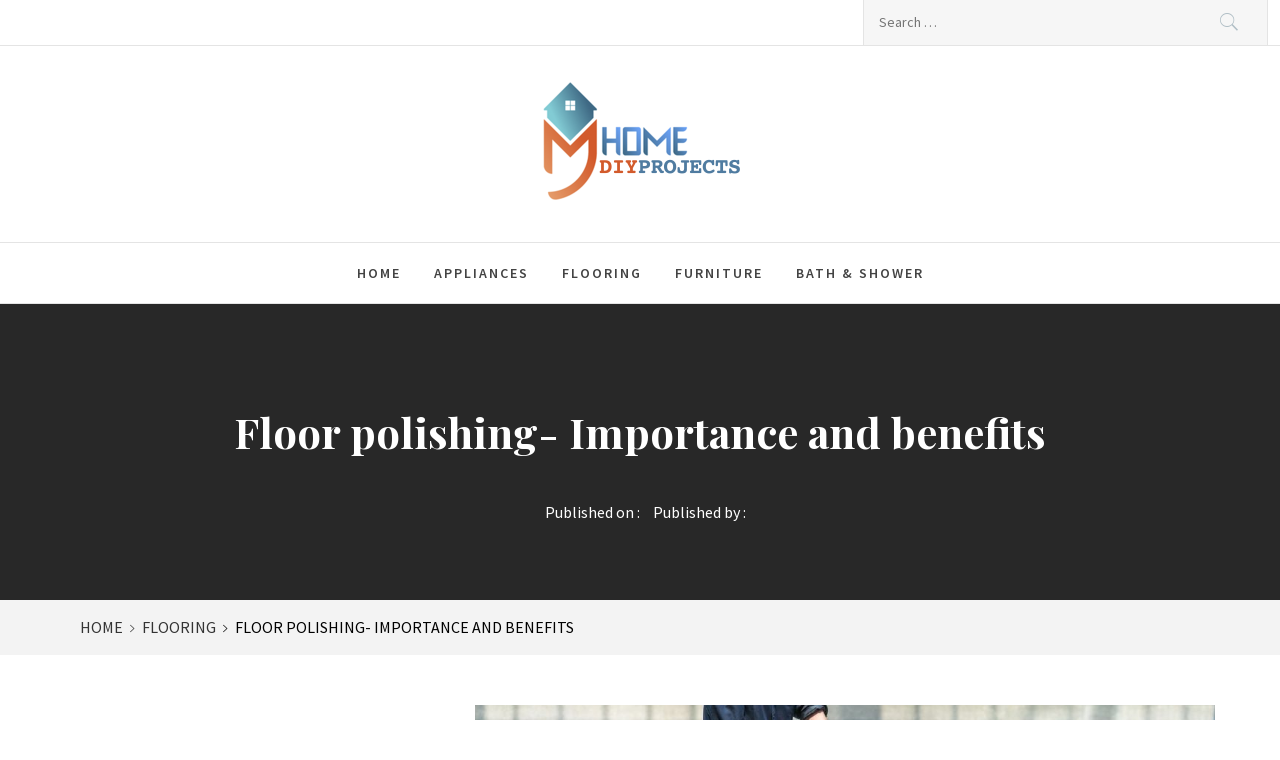

--- FILE ---
content_type: text/html; charset=UTF-8
request_url: https://www.myhomediyprojects.com/floor-polishing-importance-and-benefits/
body_size: 16576
content:
<!DOCTYPE html>
<html lang="en-US">
<head>
    <meta charset="UTF-8">
    <meta name="viewport" content="width=device-width, initial-scale=1, user-scalable=no">
    <link rel="profile" href="http://gmpg.org/xfn/11">
    <link rel="pingback" href="https://www.myhomediyprojects.com/xmlrpc.php">
            <style type="text/css">
                                .inner-header-overlay,
                    .hero-slider.overlay .slide-item .bg-image:before {
                        background: #042738;
                        filter: alpha(opacity=65);
                        opacity: 0.65;
                    }
                    </style>

    <meta name='robots' content='index, follow, max-image-preview:large, max-snippet:-1, max-video-preview:-1' />

	<!-- This site is optimized with the Yoast SEO plugin v26.7 - https://yoast.com/wordpress/plugins/seo/ -->
	<title>Floor polishing- Importance and benefits - My Home DIY Projects</title>
	<link rel="canonical" href="https://www.myhomediyprojects.com/floor-polishing-importance-and-benefits/" />
	<meta property="og:locale" content="en_US" />
	<meta property="og:type" content="article" />
	<meta property="og:title" content="Floor polishing- Importance and benefits - My Home DIY Projects" />
	<meta property="og:description" content="Floor polishing is the process of making a floor shine and looks new again. The process can be done by using a machine called a floor polisher or by hand using a polishing pad. Floor polishing is important because it extends the life of your floors, makes them look new again, and increases their value.  [&hellip;]" />
	<meta property="og:url" content="https://www.myhomediyprojects.com/floor-polishing-importance-and-benefits/" />
	<meta property="og:site_name" content="My Home DIY Projects" />
	<meta property="article:published_time" content="2022-11-25T16:29:49+00:00" />
	<meta property="og:image" content="https://www.myhomediyprojects.com/wp-content/uploads/2022/11/bedrocksupplies-seotool-56910-safetyhazardsto-blogbanner1.jpg" />
	<meta property="og:image:width" content="1000" />
	<meta property="og:image:height" content="600" />
	<meta property="og:image:type" content="image/jpeg" />
	<meta name="twitter:card" content="summary_large_image" />
	<meta name="twitter:label1" content="Written by" />
	<meta name="twitter:data1" content="" />
	<meta name="twitter:label2" content="Est. reading time" />
	<meta name="twitter:data2" content="2 minutes" />
	<script type="application/ld+json" class="yoast-schema-graph">{"@context":"https://schema.org","@graph":[{"@type":"Article","@id":"https://www.myhomediyprojects.com/floor-polishing-importance-and-benefits/#article","isPartOf":{"@id":"https://www.myhomediyprojects.com/floor-polishing-importance-and-benefits/"},"author":{"name":"","@id":""},"headline":"Floor polishing- Importance and benefits","datePublished":"2022-11-25T16:29:49+00:00","mainEntityOfPage":{"@id":"https://www.myhomediyprojects.com/floor-polishing-importance-and-benefits/"},"wordCount":458,"publisher":{"@id":"https://www.myhomediyprojects.com/#organization"},"image":{"@id":"https://www.myhomediyprojects.com/floor-polishing-importance-and-benefits/#primaryimage"},"thumbnailUrl":"https://www.myhomediyprojects.com/wp-content/uploads/2022/11/bedrocksupplies-seotool-56910-safetyhazardsto-blogbanner1.jpg","articleSection":["Flooring"],"inLanguage":"en-US"},{"@type":"WebPage","@id":"https://www.myhomediyprojects.com/floor-polishing-importance-and-benefits/","url":"https://www.myhomediyprojects.com/floor-polishing-importance-and-benefits/","name":"Floor polishing- Importance and benefits - My Home DIY Projects","isPartOf":{"@id":"https://www.myhomediyprojects.com/#website"},"primaryImageOfPage":{"@id":"https://www.myhomediyprojects.com/floor-polishing-importance-and-benefits/#primaryimage"},"image":{"@id":"https://www.myhomediyprojects.com/floor-polishing-importance-and-benefits/#primaryimage"},"thumbnailUrl":"https://www.myhomediyprojects.com/wp-content/uploads/2022/11/bedrocksupplies-seotool-56910-safetyhazardsto-blogbanner1.jpg","datePublished":"2022-11-25T16:29:49+00:00","breadcrumb":{"@id":"https://www.myhomediyprojects.com/floor-polishing-importance-and-benefits/#breadcrumb"},"inLanguage":"en-US","potentialAction":[{"@type":"ReadAction","target":["https://www.myhomediyprojects.com/floor-polishing-importance-and-benefits/"]}]},{"@type":"ImageObject","inLanguage":"en-US","@id":"https://www.myhomediyprojects.com/floor-polishing-importance-and-benefits/#primaryimage","url":"https://www.myhomediyprojects.com/wp-content/uploads/2022/11/bedrocksupplies-seotool-56910-safetyhazardsto-blogbanner1.jpg","contentUrl":"https://www.myhomediyprojects.com/wp-content/uploads/2022/11/bedrocksupplies-seotool-56910-safetyhazardsto-blogbanner1.jpg","width":1000,"height":600},{"@type":"BreadcrumbList","@id":"https://www.myhomediyprojects.com/floor-polishing-importance-and-benefits/#breadcrumb","itemListElement":[{"@type":"ListItem","position":1,"name":"Home","item":"https://www.myhomediyprojects.com/"},{"@type":"ListItem","position":2,"name":"Floor polishing- Importance and benefits"}]},{"@type":"WebSite","@id":"https://www.myhomediyprojects.com/#website","url":"https://www.myhomediyprojects.com/","name":"My Home DIY Projects","description":"Home Improvement Blog","publisher":{"@id":"https://www.myhomediyprojects.com/#organization"},"potentialAction":[{"@type":"SearchAction","target":{"@type":"EntryPoint","urlTemplate":"https://www.myhomediyprojects.com/?s={search_term_string}"},"query-input":{"@type":"PropertyValueSpecification","valueRequired":true,"valueName":"search_term_string"}}],"inLanguage":"en-US"},{"@type":"Organization","@id":"https://www.myhomediyprojects.com/#organization","name":"My Home DIY Projects","url":"https://www.myhomediyprojects.com/","logo":{"@type":"ImageObject","inLanguage":"en-US","@id":"https://www.myhomediyprojects.com/#/schema/logo/image/","url":"https://www.myhomediyprojects.com/wp-content/uploads/2021/08/cropped-my-home-diy-projects-e1630071834294.png","contentUrl":"https://www.myhomediyprojects.com/wp-content/uploads/2021/08/cropped-my-home-diy-projects-e1630071834294.png","width":212,"height":136,"caption":"My Home DIY Projects"},"image":{"@id":"https://www.myhomediyprojects.com/#/schema/logo/image/"}},{"@type":"Person","@id":"","url":"https://www.myhomediyprojects.com/author/"}]}</script>
	<!-- / Yoast SEO plugin. -->


<link rel='dns-prefetch' href='//cdn.thememattic.com' />
<link rel='dns-prefetch' href='//fonts.googleapis.com' />
<link rel="alternate" type="application/rss+xml" title="My Home DIY Projects &raquo; Feed" href="https://www.myhomediyprojects.com/feed/" />
<link rel="alternate" type="application/rss+xml" title="My Home DIY Projects &raquo; Comments Feed" href="https://www.myhomediyprojects.com/comments/feed/" />
<link rel="alternate" title="oEmbed (JSON)" type="application/json+oembed" href="https://www.myhomediyprojects.com/wp-json/oembed/1.0/embed?url=https%3A%2F%2Fwww.myhomediyprojects.com%2Ffloor-polishing-importance-and-benefits%2F" />
<link rel="alternate" title="oEmbed (XML)" type="text/xml+oembed" href="https://www.myhomediyprojects.com/wp-json/oembed/1.0/embed?url=https%3A%2F%2Fwww.myhomediyprojects.com%2Ffloor-polishing-importance-and-benefits%2F&#038;format=xml" />
<style id='wp-img-auto-sizes-contain-inline-css' type='text/css'>
img:is([sizes=auto i],[sizes^="auto," i]){contain-intrinsic-size:3000px 1500px}
/*# sourceURL=wp-img-auto-sizes-contain-inline-css */
</style>
<style id='wp-emoji-styles-inline-css' type='text/css'>

	img.wp-smiley, img.emoji {
		display: inline !important;
		border: none !important;
		box-shadow: none !important;
		height: 1em !important;
		width: 1em !important;
		margin: 0 0.07em !important;
		vertical-align: -0.1em !important;
		background: none !important;
		padding: 0 !important;
	}
/*# sourceURL=wp-emoji-styles-inline-css */
</style>
<style id='wp-block-library-inline-css' type='text/css'>
:root{--wp-block-synced-color:#7a00df;--wp-block-synced-color--rgb:122,0,223;--wp-bound-block-color:var(--wp-block-synced-color);--wp-editor-canvas-background:#ddd;--wp-admin-theme-color:#007cba;--wp-admin-theme-color--rgb:0,124,186;--wp-admin-theme-color-darker-10:#006ba1;--wp-admin-theme-color-darker-10--rgb:0,107,160.5;--wp-admin-theme-color-darker-20:#005a87;--wp-admin-theme-color-darker-20--rgb:0,90,135;--wp-admin-border-width-focus:2px}@media (min-resolution:192dpi){:root{--wp-admin-border-width-focus:1.5px}}.wp-element-button{cursor:pointer}:root .has-very-light-gray-background-color{background-color:#eee}:root .has-very-dark-gray-background-color{background-color:#313131}:root .has-very-light-gray-color{color:#eee}:root .has-very-dark-gray-color{color:#313131}:root .has-vivid-green-cyan-to-vivid-cyan-blue-gradient-background{background:linear-gradient(135deg,#00d084,#0693e3)}:root .has-purple-crush-gradient-background{background:linear-gradient(135deg,#34e2e4,#4721fb 50%,#ab1dfe)}:root .has-hazy-dawn-gradient-background{background:linear-gradient(135deg,#faaca8,#dad0ec)}:root .has-subdued-olive-gradient-background{background:linear-gradient(135deg,#fafae1,#67a671)}:root .has-atomic-cream-gradient-background{background:linear-gradient(135deg,#fdd79a,#004a59)}:root .has-nightshade-gradient-background{background:linear-gradient(135deg,#330968,#31cdcf)}:root .has-midnight-gradient-background{background:linear-gradient(135deg,#020381,#2874fc)}:root{--wp--preset--font-size--normal:16px;--wp--preset--font-size--huge:42px}.has-regular-font-size{font-size:1em}.has-larger-font-size{font-size:2.625em}.has-normal-font-size{font-size:var(--wp--preset--font-size--normal)}.has-huge-font-size{font-size:var(--wp--preset--font-size--huge)}.has-text-align-center{text-align:center}.has-text-align-left{text-align:left}.has-text-align-right{text-align:right}.has-fit-text{white-space:nowrap!important}#end-resizable-editor-section{display:none}.aligncenter{clear:both}.items-justified-left{justify-content:flex-start}.items-justified-center{justify-content:center}.items-justified-right{justify-content:flex-end}.items-justified-space-between{justify-content:space-between}.screen-reader-text{border:0;clip-path:inset(50%);height:1px;margin:-1px;overflow:hidden;padding:0;position:absolute;width:1px;word-wrap:normal!important}.screen-reader-text:focus{background-color:#ddd;clip-path:none;color:#444;display:block;font-size:1em;height:auto;left:5px;line-height:normal;padding:15px 23px 14px;text-decoration:none;top:5px;width:auto;z-index:100000}html :where(.has-border-color){border-style:solid}html :where([style*=border-top-color]){border-top-style:solid}html :where([style*=border-right-color]){border-right-style:solid}html :where([style*=border-bottom-color]){border-bottom-style:solid}html :where([style*=border-left-color]){border-left-style:solid}html :where([style*=border-width]){border-style:solid}html :where([style*=border-top-width]){border-top-style:solid}html :where([style*=border-right-width]){border-right-style:solid}html :where([style*=border-bottom-width]){border-bottom-style:solid}html :where([style*=border-left-width]){border-left-style:solid}html :where(img[class*=wp-image-]){height:auto;max-width:100%}:where(figure){margin:0 0 1em}html :where(.is-position-sticky){--wp-admin--admin-bar--position-offset:var(--wp-admin--admin-bar--height,0px)}@media screen and (max-width:600px){html :where(.is-position-sticky){--wp-admin--admin-bar--position-offset:0px}}

/*# sourceURL=wp-block-library-inline-css */
</style><style id='global-styles-inline-css' type='text/css'>
:root{--wp--preset--aspect-ratio--square: 1;--wp--preset--aspect-ratio--4-3: 4/3;--wp--preset--aspect-ratio--3-4: 3/4;--wp--preset--aspect-ratio--3-2: 3/2;--wp--preset--aspect-ratio--2-3: 2/3;--wp--preset--aspect-ratio--16-9: 16/9;--wp--preset--aspect-ratio--9-16: 9/16;--wp--preset--color--black: #000000;--wp--preset--color--cyan-bluish-gray: #abb8c3;--wp--preset--color--white: #ffffff;--wp--preset--color--pale-pink: #f78da7;--wp--preset--color--vivid-red: #cf2e2e;--wp--preset--color--luminous-vivid-orange: #ff6900;--wp--preset--color--luminous-vivid-amber: #fcb900;--wp--preset--color--light-green-cyan: #7bdcb5;--wp--preset--color--vivid-green-cyan: #00d084;--wp--preset--color--pale-cyan-blue: #8ed1fc;--wp--preset--color--vivid-cyan-blue: #0693e3;--wp--preset--color--vivid-purple: #9b51e0;--wp--preset--gradient--vivid-cyan-blue-to-vivid-purple: linear-gradient(135deg,rgb(6,147,227) 0%,rgb(155,81,224) 100%);--wp--preset--gradient--light-green-cyan-to-vivid-green-cyan: linear-gradient(135deg,rgb(122,220,180) 0%,rgb(0,208,130) 100%);--wp--preset--gradient--luminous-vivid-amber-to-luminous-vivid-orange: linear-gradient(135deg,rgb(252,185,0) 0%,rgb(255,105,0) 100%);--wp--preset--gradient--luminous-vivid-orange-to-vivid-red: linear-gradient(135deg,rgb(255,105,0) 0%,rgb(207,46,46) 100%);--wp--preset--gradient--very-light-gray-to-cyan-bluish-gray: linear-gradient(135deg,rgb(238,238,238) 0%,rgb(169,184,195) 100%);--wp--preset--gradient--cool-to-warm-spectrum: linear-gradient(135deg,rgb(74,234,220) 0%,rgb(151,120,209) 20%,rgb(207,42,186) 40%,rgb(238,44,130) 60%,rgb(251,105,98) 80%,rgb(254,248,76) 100%);--wp--preset--gradient--blush-light-purple: linear-gradient(135deg,rgb(255,206,236) 0%,rgb(152,150,240) 100%);--wp--preset--gradient--blush-bordeaux: linear-gradient(135deg,rgb(254,205,165) 0%,rgb(254,45,45) 50%,rgb(107,0,62) 100%);--wp--preset--gradient--luminous-dusk: linear-gradient(135deg,rgb(255,203,112) 0%,rgb(199,81,192) 50%,rgb(65,88,208) 100%);--wp--preset--gradient--pale-ocean: linear-gradient(135deg,rgb(255,245,203) 0%,rgb(182,227,212) 50%,rgb(51,167,181) 100%);--wp--preset--gradient--electric-grass: linear-gradient(135deg,rgb(202,248,128) 0%,rgb(113,206,126) 100%);--wp--preset--gradient--midnight: linear-gradient(135deg,rgb(2,3,129) 0%,rgb(40,116,252) 100%);--wp--preset--font-size--small: 13px;--wp--preset--font-size--medium: 20px;--wp--preset--font-size--large: 36px;--wp--preset--font-size--x-large: 42px;--wp--preset--spacing--20: 0.44rem;--wp--preset--spacing--30: 0.67rem;--wp--preset--spacing--40: 1rem;--wp--preset--spacing--50: 1.5rem;--wp--preset--spacing--60: 2.25rem;--wp--preset--spacing--70: 3.38rem;--wp--preset--spacing--80: 5.06rem;--wp--preset--shadow--natural: 6px 6px 9px rgba(0, 0, 0, 0.2);--wp--preset--shadow--deep: 12px 12px 50px rgba(0, 0, 0, 0.4);--wp--preset--shadow--sharp: 6px 6px 0px rgba(0, 0, 0, 0.2);--wp--preset--shadow--outlined: 6px 6px 0px -3px rgb(255, 255, 255), 6px 6px rgb(0, 0, 0);--wp--preset--shadow--crisp: 6px 6px 0px rgb(0, 0, 0);}:where(.is-layout-flex){gap: 0.5em;}:where(.is-layout-grid){gap: 0.5em;}body .is-layout-flex{display: flex;}.is-layout-flex{flex-wrap: wrap;align-items: center;}.is-layout-flex > :is(*, div){margin: 0;}body .is-layout-grid{display: grid;}.is-layout-grid > :is(*, div){margin: 0;}:where(.wp-block-columns.is-layout-flex){gap: 2em;}:where(.wp-block-columns.is-layout-grid){gap: 2em;}:where(.wp-block-post-template.is-layout-flex){gap: 1.25em;}:where(.wp-block-post-template.is-layout-grid){gap: 1.25em;}.has-black-color{color: var(--wp--preset--color--black) !important;}.has-cyan-bluish-gray-color{color: var(--wp--preset--color--cyan-bluish-gray) !important;}.has-white-color{color: var(--wp--preset--color--white) !important;}.has-pale-pink-color{color: var(--wp--preset--color--pale-pink) !important;}.has-vivid-red-color{color: var(--wp--preset--color--vivid-red) !important;}.has-luminous-vivid-orange-color{color: var(--wp--preset--color--luminous-vivid-orange) !important;}.has-luminous-vivid-amber-color{color: var(--wp--preset--color--luminous-vivid-amber) !important;}.has-light-green-cyan-color{color: var(--wp--preset--color--light-green-cyan) !important;}.has-vivid-green-cyan-color{color: var(--wp--preset--color--vivid-green-cyan) !important;}.has-pale-cyan-blue-color{color: var(--wp--preset--color--pale-cyan-blue) !important;}.has-vivid-cyan-blue-color{color: var(--wp--preset--color--vivid-cyan-blue) !important;}.has-vivid-purple-color{color: var(--wp--preset--color--vivid-purple) !important;}.has-black-background-color{background-color: var(--wp--preset--color--black) !important;}.has-cyan-bluish-gray-background-color{background-color: var(--wp--preset--color--cyan-bluish-gray) !important;}.has-white-background-color{background-color: var(--wp--preset--color--white) !important;}.has-pale-pink-background-color{background-color: var(--wp--preset--color--pale-pink) !important;}.has-vivid-red-background-color{background-color: var(--wp--preset--color--vivid-red) !important;}.has-luminous-vivid-orange-background-color{background-color: var(--wp--preset--color--luminous-vivid-orange) !important;}.has-luminous-vivid-amber-background-color{background-color: var(--wp--preset--color--luminous-vivid-amber) !important;}.has-light-green-cyan-background-color{background-color: var(--wp--preset--color--light-green-cyan) !important;}.has-vivid-green-cyan-background-color{background-color: var(--wp--preset--color--vivid-green-cyan) !important;}.has-pale-cyan-blue-background-color{background-color: var(--wp--preset--color--pale-cyan-blue) !important;}.has-vivid-cyan-blue-background-color{background-color: var(--wp--preset--color--vivid-cyan-blue) !important;}.has-vivid-purple-background-color{background-color: var(--wp--preset--color--vivid-purple) !important;}.has-black-border-color{border-color: var(--wp--preset--color--black) !important;}.has-cyan-bluish-gray-border-color{border-color: var(--wp--preset--color--cyan-bluish-gray) !important;}.has-white-border-color{border-color: var(--wp--preset--color--white) !important;}.has-pale-pink-border-color{border-color: var(--wp--preset--color--pale-pink) !important;}.has-vivid-red-border-color{border-color: var(--wp--preset--color--vivid-red) !important;}.has-luminous-vivid-orange-border-color{border-color: var(--wp--preset--color--luminous-vivid-orange) !important;}.has-luminous-vivid-amber-border-color{border-color: var(--wp--preset--color--luminous-vivid-amber) !important;}.has-light-green-cyan-border-color{border-color: var(--wp--preset--color--light-green-cyan) !important;}.has-vivid-green-cyan-border-color{border-color: var(--wp--preset--color--vivid-green-cyan) !important;}.has-pale-cyan-blue-border-color{border-color: var(--wp--preset--color--pale-cyan-blue) !important;}.has-vivid-cyan-blue-border-color{border-color: var(--wp--preset--color--vivid-cyan-blue) !important;}.has-vivid-purple-border-color{border-color: var(--wp--preset--color--vivid-purple) !important;}.has-vivid-cyan-blue-to-vivid-purple-gradient-background{background: var(--wp--preset--gradient--vivid-cyan-blue-to-vivid-purple) !important;}.has-light-green-cyan-to-vivid-green-cyan-gradient-background{background: var(--wp--preset--gradient--light-green-cyan-to-vivid-green-cyan) !important;}.has-luminous-vivid-amber-to-luminous-vivid-orange-gradient-background{background: var(--wp--preset--gradient--luminous-vivid-amber-to-luminous-vivid-orange) !important;}.has-luminous-vivid-orange-to-vivid-red-gradient-background{background: var(--wp--preset--gradient--luminous-vivid-orange-to-vivid-red) !important;}.has-very-light-gray-to-cyan-bluish-gray-gradient-background{background: var(--wp--preset--gradient--very-light-gray-to-cyan-bluish-gray) !important;}.has-cool-to-warm-spectrum-gradient-background{background: var(--wp--preset--gradient--cool-to-warm-spectrum) !important;}.has-blush-light-purple-gradient-background{background: var(--wp--preset--gradient--blush-light-purple) !important;}.has-blush-bordeaux-gradient-background{background: var(--wp--preset--gradient--blush-bordeaux) !important;}.has-luminous-dusk-gradient-background{background: var(--wp--preset--gradient--luminous-dusk) !important;}.has-pale-ocean-gradient-background{background: var(--wp--preset--gradient--pale-ocean) !important;}.has-electric-grass-gradient-background{background: var(--wp--preset--gradient--electric-grass) !important;}.has-midnight-gradient-background{background: var(--wp--preset--gradient--midnight) !important;}.has-small-font-size{font-size: var(--wp--preset--font-size--small) !important;}.has-medium-font-size{font-size: var(--wp--preset--font-size--medium) !important;}.has-large-font-size{font-size: var(--wp--preset--font-size--large) !important;}.has-x-large-font-size{font-size: var(--wp--preset--font-size--x-large) !important;}
/*# sourceURL=global-styles-inline-css */
</style>

<style id='classic-theme-styles-inline-css' type='text/css'>
/*! This file is auto-generated */
.wp-block-button__link{color:#fff;background-color:#32373c;border-radius:9999px;box-shadow:none;text-decoration:none;padding:calc(.667em + 2px) calc(1.333em + 2px);font-size:1.125em}.wp-block-file__button{background:#32373c;color:#fff;text-decoration:none}
/*# sourceURL=/wp-includes/css/classic-themes.min.css */
</style>
<link rel='stylesheet' id='contact-form-7-css' href='https://www.myhomediyprojects.com/wp-content/plugins/contact-form-7/includes/css/styles.css?ver=6.1.4' type='text/css' media='all' />
<link rel='stylesheet' id='jquery-slick-css' href='https://www.myhomediyprojects.com/wp-content/themes/perfect-magazine/assets/libraries/slick/css/slick.min.css?ver=1.8.0' type='text/css' media='all' />
<link rel='stylesheet' id='ionicons-css' href='https://www.myhomediyprojects.com/wp-content/themes/perfect-magazine/assets/libraries/ionicons/css/ionicons.min.css?ver=6.9' type='text/css' media='all' />
<link rel='stylesheet' id='bootstrap-css' href='https://www.myhomediyprojects.com/wp-content/themes/perfect-magazine/assets/libraries/bootstrap/css/bootstrap.min.css?ver=5.0.2' type='text/css' media='all' />
<link rel='stylesheet' id='magnific-popup-css' href='https://www.myhomediyprojects.com/wp-content/themes/perfect-magazine/assets/libraries/magnific-popup/magnific-popup.css?ver=6.9' type='text/css' media='all' />
<link rel='stylesheet' id='perfect-magazine-style-css' href='https://www.myhomediyprojects.com/wp-content/themes/perfect-magazine/style.css?ver=1.1.9' type='text/css' media='all' />
<link rel='stylesheet' id='perfect-magazine-google-fonts-css' href='//fonts.googleapis.com/css?family=Source%20Sans%20Pro:400,400i,600,600i|Playfair%20Display:400,400i,700,700i&#038;subset=latin,latin-ext' type='text/css' media='all' />
<script type="text/javascript" src="https://www.myhomediyprojects.com/wp-includes/js/jquery/jquery.min.js?ver=3.7.1" id="jquery-core-js"></script>
<script type="text/javascript" src="https://www.myhomediyprojects.com/wp-includes/js/jquery/jquery-migrate.min.js?ver=3.4.1" id="jquery-migrate-js"></script>
<link rel="https://api.w.org/" href="https://www.myhomediyprojects.com/wp-json/" /><link rel="alternate" title="JSON" type="application/json" href="https://www.myhomediyprojects.com/wp-json/wp/v2/posts/520" /><link rel="EditURI" type="application/rsd+xml" title="RSD" href="https://www.myhomediyprojects.com/xmlrpc.php?rsd" />
<meta name="generator" content="WordPress 6.9" />
<link rel='shortlink' href='https://www.myhomediyprojects.com/?p=520' />
		<!-- Custom Logo: hide header text -->
		<style id="custom-logo-css" type="text/css">
			.site-title, .site-description {
				position: absolute;
				clip-path: inset(50%);
			}
		</style>
		<link rel="icon" href="https://www.myhomediyprojects.com/wp-content/uploads/2021/08/my-home-diy-projects-F-150x150.png" sizes="32x32" />
<link rel="icon" href="https://www.myhomediyprojects.com/wp-content/uploads/2021/08/my-home-diy-projects-F-500x500.png" sizes="192x192" />
<link rel="apple-touch-icon" href="https://www.myhomediyprojects.com/wp-content/uploads/2021/08/my-home-diy-projects-F-500x500.png" />
<meta name="msapplication-TileImage" content="https://www.myhomediyprojects.com/wp-content/uploads/2021/08/my-home-diy-projects-F-500x500.png" />
</head>
<body class="wp-singular post-template-default single single-post postid-520 single-format-standard wp-custom-logo wp-theme-perfect-magazine static-page group-blog left-sidebar ">
<!-- full-screen-layout/boxed-layout -->

<div id="page"
     class="site full-screen-layout text-capitalized">
    <a class="skip-link screen-reader-text" href="#main">Skip to content</a>
    <header id="masthead" class="site-header" role="banner">
        <div class="top-bar">
            <div class="container-fluid">
                <div class="row">
                    <div class="col-sm-8 col-xs-12">
                        <div class="tm-social-share">
                                                        <div class="social-icons ">
                                                                <span aria-hidden="true" class="stretchy-nav-bg secondary-bgcolor"></span>
                            </div>
                        </div>
                    </div>
                    <div class="col-sm-4 col-xs-12 pull-right icon-search">
                        <form role="search" method="get" class="search-form" action="https://www.myhomediyprojects.com/">
				<label>
					<span class="screen-reader-text">Search for:</span>
					<input type="search" class="search-field" placeholder="Search &hellip;" value="" name="s" />
				</label>
				<input type="submit" class="search-submit" value="Search" />
			</form>                    </div>
                </div>
            </div>
        </div>
        <div class="header-middle">
            <div class="container">
                <div class="row">
                    <div class="col-sm-12">
                        <div class="site-branding">
                                                            <span class="site-title secondary-font">
                                <a href="https://www.myhomediyprojects.com/" rel="home">
                                    My Home DIY Projects                                </a>
                            </span>
                            <a href="https://www.myhomediyprojects.com/" class="custom-logo-link" rel="home"><img width="212" height="136" src="https://www.myhomediyprojects.com/wp-content/uploads/2021/08/cropped-my-home-diy-projects-e1630071834294.png" class="custom-logo" alt="My Home DIY Projects" decoding="async" srcset="https://www.myhomediyprojects.com/wp-content/uploads/2021/08/cropped-my-home-diy-projects-e1630071834294.png 212w, https://www.myhomediyprojects.com/wp-content/uploads/2021/08/cropped-my-home-diy-projects-e1630071834294-94x60.png 94w" sizes="(max-width: 212px) 100vw, 212px" /></a>                                <p class="site-description">Home Improvement Blog</p>
                                                    </div>
                    </div>
                </div>
            </div>
        </div>
        <div class="navigation-area">
            <div class="container">
                <div class="row">
                    <nav class="main-navigation" role="navigation">
                            <span class="toggle-menu" aria-controls="primary-menu" aria-expanded="false" tabindex="0">
                                 <span class="screen-reader-text">
                                    Primary Menu                                </span>
                                <i class="ham"></i>
                            </span>

                        <div class="menu"><ul id="primary-menu" class="menu"><li id="menu-item-79" class="menu-item menu-item-type-taxonomy menu-item-object-category menu-item-79"><a href="https://www.myhomediyprojects.com/category/home/">Home</a></li>
<li id="menu-item-80" class="menu-item menu-item-type-taxonomy menu-item-object-category menu-item-80"><a href="https://www.myhomediyprojects.com/category/appliances/">Appliances</a></li>
<li id="menu-item-81" class="menu-item menu-item-type-taxonomy menu-item-object-category current-post-ancestor current-menu-parent current-post-parent menu-item-81"><a href="https://www.myhomediyprojects.com/category/flooring/">Flooring</a></li>
<li id="menu-item-82" class="menu-item menu-item-type-taxonomy menu-item-object-category menu-item-82"><a href="https://www.myhomediyprojects.com/category/furniture/">Furniture</a></li>
<li id="menu-item-83" class="menu-item menu-item-type-taxonomy menu-item-object-category menu-item-83"><a href="https://www.myhomediyprojects.com/category/bath-shower/">Bath &amp; Shower</a></li>
</ul></div>                    </nav><!-- #site-navigation -->
                </div>
            </div>
        </div>
    </header>
    <!-- #masthead -->

            <div class="wrapper page-inner-title inner-banner primary-bgcolor data-bg " data-background="">
            <header class="entry-header">
                <div class="container-fluid">
                    <div class="row">
                        <div class="col-md-12">
                                                            <h1 class="entry-title">Floor polishing- Importance and benefits</h1>                                                                    <header class="entry-header">
                                        <div class="entry-meta entry-inner">
                                            <span class="posted-on">Published on : <a href="https://www.myhomediyprojects.com/floor-polishing-importance-and-benefits/" rel="bookmark"><time class="entry-date published updated" datetime="2022-11-25T16:29:49+00:00">November 25, 2022</time></a></span><span class="byline"> Published by : <span class="author vcard"><a class="url fn n" href="https://www.myhomediyprojects.com/author/"></a></span></span>                                        </div><!-- .entry-meta -->
                                    </header><!-- .entry-header -->
                                                        </div>
                    </div>
                </div>
            </header><!-- .entry-header -->
            <div class="bg-overlay"></div>
        </div>

        
            <div class="breadcrumb-wrapper">
                <div class="container">
                    <div class="row">
                        <div class="col-md-12"><div role="navigation" aria-label="Breadcrumbs" class="breadcrumb-trail breadcrumbs" itemprop="breadcrumb"><ul class="trail-items" itemscope itemtype="http://schema.org/BreadcrumbList"><meta name="numberOfItems" content="3" /><meta name="itemListOrder" content="Ascending" /><li itemprop="itemListElement" itemscope itemtype="http://schema.org/ListItem" class="trail-item trail-begin"><a href="https://www.myhomediyprojects.com/" rel="home" itemprop="item"><span itemprop="name">Home</span></a><meta itemprop="position" content="1" /></li><li itemprop="itemListElement" itemscope itemtype="http://schema.org/ListItem" class="trail-item"><a href="https://www.myhomediyprojects.com/category/flooring/" itemprop="item"><span itemprop="name">Flooring</span></a><meta itemprop="position" content="2" /></li><li itemprop="itemListElement" itemscope itemtype="http://schema.org/ListItem" class="trail-item trail-end"><a href="https://www.myhomediyprojects.com/floor-polishing-importance-and-benefits/" itemprop="item"><span itemprop="name">Floor polishing- Importance and benefits</span></a><meta itemprop="position" content="3" /></li></ul></div></div><!-- .container -->                    </div>
                </div>
            </div>

        
    <div id="content" class="site-content">
    <div id="primary" class="content-area">
        <main id="main" class="site-main" role="main">

            
<article id="post-520" class="post-520 post type-post status-publish format-standard has-post-thumbnail hentry category-flooring">
    
        <div class="entry-content">
            <div class='image-full'><img width="1000" height="600" src="https://www.myhomediyprojects.com/wp-content/uploads/2022/11/bedrocksupplies-seotool-56910-safetyhazardsto-blogbanner1.jpg" class="attachment-full size-full wp-post-image" alt="" decoding="async" fetchpriority="high" srcset="https://www.myhomediyprojects.com/wp-content/uploads/2022/11/bedrocksupplies-seotool-56910-safetyhazardsto-blogbanner1.jpg 1000w, https://www.myhomediyprojects.com/wp-content/uploads/2022/11/bedrocksupplies-seotool-56910-safetyhazardsto-blogbanner1-300x180.jpg 300w, https://www.myhomediyprojects.com/wp-content/uploads/2022/11/bedrocksupplies-seotool-56910-safetyhazardsto-blogbanner1-768x461.jpg 768w" sizes="(max-width: 1000px) 100vw, 1000px" /></div><div class="entry-content" data-initials="">            <p><a href="https://www.flooringsabudhabi.com/floor-polishing/"><b>Floor polishing</b></a><span style="font-weight: 400;"> is the process of making a floor shine and looks new again. The process can be done by using a machine called a floor polisher or by hand using a polishing pad. Floor polishing is important because it extends the life of your floors, makes them look new again, and increases their value. </span></p>
<p><b>Benefits of floor polishing include:</b></p>
<ul>
<li style="font-weight: 400;" aria-level="1"><span style="font-weight: 400;">Increased lifespan of your floors</span></li>
<li style="font-weight: 400;" aria-level="1"><span style="font-weight: 400;">Improved appearance of your floors</span></li>
<li style="font-weight: 400;" aria-level="1"><span style="font-weight: 400;">Greater value for your property</span></li>
<li style="font-weight: 400;" aria-level="1"><span style="font-weight: 400;">Enhanced safety in your home or business premises</span></li>
<li style="font-weight: 400;" aria-level="1"><span style="font-weight: 400;">Reduced cleaning and maintenance costs over time.</span></li>
</ul>
<p><b>Importance of floor polishing</b></p>
<p><a href="https://dubaiflooring.ae/"><b>Floor </b></a><span style="font-weight: 400;">polishing is important because it can significantly extend the lifespan of your floors. It does this by providing a protective barrier against scratches, stains, and other damage. </span></p>
<p><span style="font-weight: 400;">In addition to increasing the lifespan of your floors, floor polishing also improves their appearance. The process removes dirt, grime, and another build-up that can make floors look dull and dated. Polishing also brings out the natural beauty of your flooring, making it shine and look new again. </span></p>
<p><span style="font-weight: 400;">Another benefit of floor polishing is that it can increase the value of your property. If you are considering selling your home or business, polished floors will be a major selling point for potential buyers. </span></p>
<p><span style="font-weight: 400;">Polished floors also offer enhanced safety in your home or business premises. The smooth surface created by polishing reduces the risk of slips, trips, and falls. </span></p>
<p><span style="font-weight: 400;">Finally, floor polishing can save you money on cleaning and maintenance costs over time. A well-maintained, polished floor will require less frequent cleaning and will be easier to care for than a dull, unpolished floor. </span></p>
<p><span style="font-weight: 400;">If you are looking to extend the life of your floors and improve their appearance, floor polishing is an excellent option. The process is quick, easy, and affordable, and the benefits are numerous. Contact a professional floor polishing company today to get started.</span></p>
<p><b>Alternative to floor polishing</b></p>
<p><span style="font-weight: 400;">If you are not looking to extend the life of your floors or improve their appearance, there are alternative options available. You can choose to replace your floors, which will provide a new surface that will last for many years. However, this option can be costly and time-consuming. </span></p>
<p><span style="font-weight: 400;">You can also choose to cover your floors with a rug or carpet. This will protect your floors from wear and tear and will also provide a softer surface to walk on. However, carpets and rugs can be difficult to clean and maintain, and they may not last as long as a polished floor. </span></p>
<p><span style="font-weight: 400;">If you are unsure of which option is best for you, contact a professional flooring contractor to discuss your options. They will be able to assess your needs and recommend the best solution for your home or business. </span></p>
                    </div><!-- .entry-content -->

            <footer class="entry-footer">
        <div class="mb--footer-tags">
                    </div>
        <div class="mb-footer-categories">
            <span class="item-metadata post-category-label"><span class="item-tablecell">Categorized in :</span> <span="post-category-label"> <a href="https://www.myhomediyprojects.com/category/flooring/" rel="category tag">Flooring</a></span></span>        </div>
    </footer><!-- .entry-footer -->
    </article><!-- #post-## -->

	<nav class="navigation post-navigation" aria-label="Posts">
		<h2 class="screen-reader-text">Post navigation</h2>
		<div class="nav-links"><div class="nav-previous"><a href="https://www.myhomediyprojects.com/what-are-the-unique-features-of-black-earth-teppan-grills/" rel="prev"> What Are The Unique Features Of Black Earth Teppan Grills?</a></div><div class="nav-next"><a href="https://www.myhomediyprojects.com/some-things-to-think-about-when-selecting-a-pool-builder/" rel="next">Some Things to Think About When Selecting a Pool Builder</a></div></div>
	</nav>
        </main><!-- #main -->
    </div><!-- #primary -->


<aside id="secondary" class="widget-area" role="complementary">
    <div id="search-2" class="widget widget_search"><form role="search" method="get" class="search-form" action="https://www.myhomediyprojects.com/">
				<label>
					<span class="screen-reader-text">Search for:</span>
					<input type="search" class="search-field" placeholder="Search &hellip;" value="" name="s" />
				</label>
				<input type="submit" class="search-submit" value="Search" />
			</form></div><div id="categories-2" class="widget widget_categories"><h2 class="widget-title secondary-font">Categories</h2>
			<ul>
					<li class="cat-item cat-item-46"><a href="https://www.myhomediyprojects.com/category/appliances/">Appliances</a>
</li>
	<li class="cat-item cat-item-97"><a href="https://www.myhomediyprojects.com/category/bath-shower/">Bath &amp; Shower</a>
</li>
	<li class="cat-item cat-item-254"><a href="https://www.myhomediyprojects.com/category/bathroom/">Bathroom</a>
</li>
	<li class="cat-item cat-item-118"><a href="https://www.myhomediyprojects.com/category/cleaning/">Cleaning</a>
</li>
	<li class="cat-item cat-item-347"><a href="https://www.myhomediyprojects.com/category/electrical/">Electrical</a>
</li>
	<li class="cat-item cat-item-74"><a href="https://www.myhomediyprojects.com/category/flooring/">Flooring</a>
</li>
	<li class="cat-item cat-item-27"><a href="https://www.myhomediyprojects.com/category/furniture/">Furniture</a>
</li>
	<li class="cat-item cat-item-2"><a href="https://www.myhomediyprojects.com/category/home/">Home</a>
</li>
	<li class="cat-item cat-item-115"><a href="https://www.myhomediyprojects.com/category/home-improvement/">Home Improvement</a>
</li>
	<li class="cat-item cat-item-120"><a href="https://www.myhomediyprojects.com/category/hvac/">HVAC</a>
</li>
	<li class="cat-item cat-item-119"><a href="https://www.myhomediyprojects.com/category/interior/">Interior</a>
</li>
	<li class="cat-item cat-item-134"><a href="https://www.myhomediyprojects.com/category/movers/">Movers</a>
</li>
	<li class="cat-item cat-item-539"><a href="https://www.myhomediyprojects.com/category/music/">Music</a>
</li>
	<li class="cat-item cat-item-216"><a href="https://www.myhomediyprojects.com/category/plumbing/">Plumbing</a>
</li>
	<li class="cat-item cat-item-122"><a href="https://www.myhomediyprojects.com/category/pool/">Pool</a>
</li>
	<li class="cat-item cat-item-116"><a href="https://www.myhomediyprojects.com/category/real-estate/">Real Estate</a>
</li>
	<li class="cat-item cat-item-121"><a href="https://www.myhomediyprojects.com/category/recycle/">Recycle</a>
</li>
	<li class="cat-item cat-item-225"><a href="https://www.myhomediyprojects.com/category/roofing/">Roofing</a>
</li>
	<li class="cat-item cat-item-1"><a href="https://www.myhomediyprojects.com/category/uncategorized/">Uncategorized</a>
</li>
			</ul>

			</div><div id="perfect-magazine-tabbed-2" class="widget perfect_magazine_widget_tabbed tm-widget">            <div class="tabbed-container clearfix">
                <div class="section-head">
                    <ul class="nav nav-tabs" role="tablist">
                        <li role="presentation" class="nav-item flex-fill  tab tab-popular">
                            <a href=""
                               aria-controls="Popular" role="tab"
                               data-bs-toggle="tab" class="tab-popular-bgcolor  nav-link active"  data-bs-target="#tabbed-2-popular" type="button" aria-selected="true" >
                                Popular                            </a>
                        </li>
                        <li class="nav-item flex-fill tab tab-recent">
                            <a href=""
                               aria-controls="Recent" role="tab"
                                data-bs-toggle="tab" class="tab-popular-bgcolor  nav-link"  data-bs-target="#tabbed-2-recent" type="button" aria-selected="true">
                                Recent                            </a>
                        </li>
                        <li class="nav-item flex-fill  tab tab-comments">
                            <a href=""
                               aria-controls="Comments" role="tab"
                               data-bs-toggle="tab" class="tab-popular-bgcolor  nav-link" data-bs-target="#tabbed-2-comments" type="button" aria-selected="true">
                                Comments                            </a>
                        </li>
                    </ul>
                </div>
                <div class="tab-content">
                    <div id="tabbed-2-popular" role="tabpanel" class="tab-pane active">
                                                
            <ul class="article-item article-list-item article-tabbed-list">
                                                        <li class="full-item clearfix">
                        <div class="row">
                            <div class="full-item-image item-image col-sm-4">
                                <a href="https://www.myhomediyprojects.com/professional-fence-staining-enhancing-durability-and-weather-protection-for-outdoor-surfaces/" class="news-item-thumb">
                                                                                                                                                                <img src="https://www.myhomediyprojects.com/wp-content/uploads/2025/10/Professional-Fence-Staining-720x450.jpg"
                                                 alt="Professional Fence Staining Enhancing Durability And Weather Protection For Outdoor Surfaces"/>
                                                                                                            </a>
                            </div>
                            <div class="col-sm-8">

                                <div class="full-item-content">
                                    <h3 class="full-item-title item-title">
                                        <a href="https://www.myhomediyprojects.com/professional-fence-staining-enhancing-durability-and-weather-protection-for-outdoor-surfaces/">
                                            Professional Fence Staining Enhancing Durability And Weather Protection For Outdoor Surfaces                                        </a>
                                    </h3>

                                    <div class="full-item-metadata">
                                        <div class="item-metadata posts-date">
                                            <span>Published on : </span>
                                            14 Oct 2025                                        </div>
                                    </div>

                                    <div class="full-item-desc">
                                                                                    <div class="post-description">
                                                                                                    <p>A professional fence stain completely renews both structure and appearance. The wood gains richer tones, sharper definition, and stronger resistance over time. Skilled craftsmen apply balanced layers that lock strength</p>
                                                                                            </div>
                                                                            </div>
                                </div>
                            </div>
                        </div><!-- .news-content -->
                    </li>
                                                        <li class="full-item clearfix">
                        <div class="row">
                            <div class="full-item-image item-image col-sm-4">
                                <a href="https://www.myhomediyprojects.com/how-to-avoid-common-painting-service-scams/" class="news-item-thumb">
                                                                                                                                                                <img src="https://www.myhomediyprojects.com/wp-content/uploads/5-Common-Painting-Mistakes-to-Avoid-and-How-to-Prevent-Them-720x480.jpg"
                                                 alt="How to Avoid Common Painting Service Scams"/>
                                                                                                            </a>
                            </div>
                            <div class="col-sm-8">

                                <div class="full-item-content">
                                    <h3 class="full-item-title item-title">
                                        <a href="https://www.myhomediyprojects.com/how-to-avoid-common-painting-service-scams/">
                                            How to Avoid Common Painting Service Scams                                        </a>
                                    </h3>

                                    <div class="full-item-metadata">
                                        <div class="item-metadata posts-date">
                                            <span>Published on : </span>
                                            18 Oct 2025                                        </div>
                                    </div>

                                    <div class="full-item-desc">
                                                                                    <div class="post-description">
                                                                                                    <p>Hiring an expert painting team can make any space look fresh and new, but numerous individuals end up paying for poor results or fake services. Some businesses make attractive promises</p>
                                                                                            </div>
                                                                            </div>
                                </div>
                            </div>
                        </div><!-- .news-content -->
                    </li>
                                                        <li class="full-item clearfix">
                        <div class="row">
                            <div class="full-item-image item-image col-sm-4">
                                <a href="https://www.myhomediyprojects.com/smoke-detectors-are-your-first-line-of-defense-for-house-fires-so-speak-with-an-electrician-in-austin-texas-to-bring-them-up-to-date/" class="news-item-thumb">
                                                                                                                                                                <img src="https://www.myhomediyprojects.com/wp-content/uploads/blog18-720x480.jpg"
                                                 alt="Smoke Detectors Are Your First Line Of Defense For House Fires So Speak With An Electrician In Austin Texas To Bring Them Up To Date"/>
                                                                                                            </a>
                            </div>
                            <div class="col-sm-8">

                                <div class="full-item-content">
                                    <h3 class="full-item-title item-title">
                                        <a href="https://www.myhomediyprojects.com/smoke-detectors-are-your-first-line-of-defense-for-house-fires-so-speak-with-an-electrician-in-austin-texas-to-bring-them-up-to-date/">
                                            Smoke Detectors Are Your First Line Of Defense For House Fires So Speak With An Electrician In Austin Texas To Bring Them Up To Date                                        </a>
                                    </h3>

                                    <div class="full-item-metadata">
                                        <div class="item-metadata posts-date">
                                            <span>Published on : </span>
                                            24 Oct 2025                                        </div>
                                    </div>

                                    <div class="full-item-desc">
                                                                                    <div class="post-description">
                                                                                                    <p>Smoke detectors are the first line of defense against fires. You should absolutely consider replacing the outdated smoke detectors in your older Austin, Texas home. Smoke detectors have a typical</p>
                                                                                            </div>
                                                                            </div>
                                </div>
                            </div>
                        </div><!-- .news-content -->
                    </li>
                                                        <li class="full-item clearfix">
                        <div class="row">
                            <div class="full-item-image item-image col-sm-4">
                                <a href="https://www.myhomediyprojects.com/smart-search-tools-turn-online-house-hunting-into-a-faster-dream-journey/" class="news-item-thumb">
                                                                                                                                                                <img src="https://www.myhomediyprojects.com/wp-content/uploads/unnamed-86-720x480.jpg"
                                                 alt="Smart Search Tools Turn Online House Hunting into a Faster Dream Journey "/>
                                                                                                            </a>
                            </div>
                            <div class="col-sm-8">

                                <div class="full-item-content">
                                    <h3 class="full-item-title item-title">
                                        <a href="https://www.myhomediyprojects.com/smart-search-tools-turn-online-house-hunting-into-a-faster-dream-journey/">
                                            Smart Search Tools Turn Online House Hunting into a Faster Dream Journey                                         </a>
                                    </h3>

                                    <div class="full-item-metadata">
                                        <div class="item-metadata posts-date">
                                            <span>Published on : </span>
                                            27 Oct 2025                                        </div>
                                    </div>

                                    <div class="full-item-desc">
                                                                                    <div class="post-description">
                                                                                                    <p>It used to take months of looking and several trips to find your ideal house. Today, that has changed due to contemporary technology. Online platforms for real estate make the</p>
                                                                                            </div>
                                                                            </div>
                                </div>
                            </div>
                        </div><!-- .news-content -->
                    </li>
                                                        <li class="full-item clearfix">
                        <div class="row">
                            <div class="full-item-image item-image col-sm-4">
                                <a href="https://www.myhomediyprojects.com/your-complete-guide-to-lawn-mowers-in-grafton/" class="news-item-thumb">
                                                                                                                                                                <img src="https://www.myhomediyprojects.com/wp-content/uploads/Flymo-EasiStore-340R-Li-Cordless-Rotary-Lawn-Mower-Review-720x480.webp"
                                                 alt="Your Complete Guide to Lawn Mowers in Grafton"/>
                                                                                                            </a>
                            </div>
                            <div class="col-sm-8">

                                <div class="full-item-content">
                                    <h3 class="full-item-title item-title">
                                        <a href="https://www.myhomediyprojects.com/your-complete-guide-to-lawn-mowers-in-grafton/">
                                            Your Complete Guide to Lawn Mowers in Grafton                                        </a>
                                    </h3>

                                    <div class="full-item-metadata">
                                        <div class="item-metadata posts-date">
                                            <span>Published on : </span>
                                            20 Oct 2025                                        </div>
                                    </div>

                                    <div class="full-item-desc">
                                                                                    <div class="post-description">
                                                                                                    <p>Finding quality lawn mowers in Grafton is an important decision that requires careful consideration. With numerous providers operating in the area, understanding what sets the best apart from the rest</p>
                                                                                            </div>
                                                                            </div>
                                </div>
                            </div>
                        </div><!-- .news-content -->
                    </li>
                            </ul><!-- .news-list -->

            
        
                                </div>
                    <div id="tabbed-2-recent" role="tabpanel" class="tab-pane">
                                                
            <ul class="article-item article-list-item article-tabbed-list">
                                                        <li class="full-item clearfix">
                        <div class="row">
                            <div class="full-item-image item-image col-sm-4">
                                <a href="https://www.myhomediyprojects.com/moving-with-pets-and-senior-homes-a-saratoga-familys-ultimate-checklist/" class="news-item-thumb">
                                                                                                                                                                <img src="https://www.myhomediyprojects.com/wp-content/uploads/Moving-with-Pets-and-Senior-Homes-A-Saratoga-Familys-Ultimate-Checklist.png"
                                                 alt="Moving with Pets and Senior Homes: A Saratoga Family’s Ultimate Checklist"/>
                                                                                                            </a>
                            </div>
                            <div class="col-sm-8">

                                <div class="full-item-content">
                                    <h3 class="full-item-title item-title">
                                        <a href="https://www.myhomediyprojects.com/moving-with-pets-and-senior-homes-a-saratoga-familys-ultimate-checklist/">
                                            Moving with Pets and Senior Homes: A Saratoga Family’s Ultimate Checklist                                        </a>
                                    </h3>

                                    <div class="full-item-metadata">
                                        <div class="item-metadata posts-date">
                                            <span>Published on : </span>
                                            21 Jan 2026                                        </div>
                                    </div>

                                    <div class="full-item-desc">
                                                                                    <div class="post-description">
                                                                                                    <p>Moving represents a massive transition for every family member. The process involves many moving parts and emotions. Seniors often face unique challenges during this specific life change. Their beloved animals</p>
                                                                                            </div>
                                                                            </div>
                                </div>
                            </div>
                        </div><!-- .news-content -->
                    </li>
                                                        <li class="full-item clearfix">
                        <div class="row">
                            <div class="full-item-image item-image col-sm-4">
                                <a href="https://www.myhomediyprojects.com/winter-wonderland-events-how-salt-lake-city-rentals-thrive-in-the-cold/" class="news-item-thumb">
                                                                                                                                                                <img src="https://www.myhomediyprojects.com/wp-content/uploads/image-14-720x480.jpeg"
                                                 alt="Winter Wonderland Events: How Salt Lake City Rentals Thrive in the Cold"/>
                                                                                                            </a>
                            </div>
                            <div class="col-sm-8">

                                <div class="full-item-content">
                                    <h3 class="full-item-title item-title">
                                        <a href="https://www.myhomediyprojects.com/winter-wonderland-events-how-salt-lake-city-rentals-thrive-in-the-cold/">
                                            Winter Wonderland Events: How Salt Lake City Rentals Thrive in the Cold                                        </a>
                                    </h3>

                                    <div class="full-item-metadata">
                                        <div class="item-metadata posts-date">
                                            <span>Published on : </span>
                                            19 Jan 2026                                        </div>
                                    </div>

                                    <div class="full-item-desc">
                                                                                    <div class="post-description">
                                                                                                    <p>Salt Lake City turns into a snowy dream during winter months. The local event industry stays very busy despite the freezing weather. People love to host gatherings in this frosty</p>
                                                                                            </div>
                                                                            </div>
                                </div>
                            </div>
                        </div><!-- .news-content -->
                    </li>
                                                        <li class="full-item clearfix">
                        <div class="row">
                            <div class="full-item-image item-image col-sm-4">
                                <a href="https://www.myhomediyprojects.com/stamped-concrete-vs-pavers-which-is-better-for-patios-and-walkways/" class="news-item-thumb">
                                                                                                                                                                <img src="https://www.myhomediyprojects.com/wp-content/uploads/image-3.png"
                                                 alt="Stamped Concrete vs. Pavers: Which Is Better for Patios and Walkways?"/>
                                                                                                            </a>
                            </div>
                            <div class="col-sm-8">

                                <div class="full-item-content">
                                    <h3 class="full-item-title item-title">
                                        <a href="https://www.myhomediyprojects.com/stamped-concrete-vs-pavers-which-is-better-for-patios-and-walkways/">
                                            Stamped Concrete vs. Pavers: Which Is Better for Patios and Walkways?                                        </a>
                                    </h3>

                                    <div class="full-item-metadata">
                                        <div class="item-metadata posts-date">
                                            <span>Published on : </span>
                                            17 Jan 2026                                        </div>
                                    </div>

                                    <div class="full-item-desc">
                                                                                    <div class="post-description">
                                                                                                    <p>Choosing the right material for a patio or walkway can make a big difference in how your outdoor space looks and feels. Two of the most popular options are stamped</p>
                                                                                            </div>
                                                                            </div>
                                </div>
                            </div>
                        </div><!-- .news-content -->
                    </li>
                                                        <li class="full-item clearfix">
                        <div class="row">
                            <div class="full-item-image item-image col-sm-4">
                                <a href="https://www.myhomediyprojects.com/marble-tile-collection-timeless-natural-stone-for-elegant-interiors/" class="news-item-thumb">
                                                                                                                                                                <img src="https://www.myhomediyprojects.com/wp-content/uploads/marble-720x480.webp"
                                                 alt="Marble Tile Collection – Timeless Natural Stone for Elegant Interiors"/>
                                                                                                            </a>
                            </div>
                            <div class="col-sm-8">

                                <div class="full-item-content">
                                    <h3 class="full-item-title item-title">
                                        <a href="https://www.myhomediyprojects.com/marble-tile-collection-timeless-natural-stone-for-elegant-interiors/">
                                            Marble Tile Collection – Timeless Natural Stone for Elegant Interiors                                        </a>
                                    </h3>

                                    <div class="full-item-metadata">
                                        <div class="item-metadata posts-date">
                                            <span>Published on : </span>
                                            17 Jan 2026                                        </div>
                                    </div>

                                    <div class="full-item-desc">
                                                                                    <div class="post-description">
                                                                                                    <p>Marble tile has been a symbol of luxury, craftsmanship, and enduring beauty for centuries. From classic European palaces to modern minimalist interiors, this natural stone continues to define high-end design.</p>
                                                                                            </div>
                                                                            </div>
                                </div>
                            </div>
                        </div><!-- .news-content -->
                    </li>
                                                        <li class="full-item clearfix">
                        <div class="row">
                            <div class="full-item-image item-image col-sm-4">
                                <a href="https://www.myhomediyprojects.com/what-are-the-subconscious-biases-that-shape-how-we-pick-the-best-cleaning-service-in-singapore/" class="news-item-thumb">
                                                                                                                                                                <img src="https://www.myhomediyprojects.com/wp-content/uploads/What-Are-The-Subconscious-Biases-That-Shape-How-We-Pick-the-Best-Cleaning-Service-in-Singapore.png"
                                                 alt="What Are The Subconscious Biases That Shape How We Pick the Best Cleaning Service in Singapore?"/>
                                                                                                            </a>
                            </div>
                            <div class="col-sm-8">

                                <div class="full-item-content">
                                    <h3 class="full-item-title item-title">
                                        <a href="https://www.myhomediyprojects.com/what-are-the-subconscious-biases-that-shape-how-we-pick-the-best-cleaning-service-in-singapore/">
                                            What Are The Subconscious Biases That Shape How We Pick the Best Cleaning Service in Singapore?                                        </a>
                                    </h3>

                                    <div class="full-item-metadata">
                                        <div class="item-metadata posts-date">
                                            <span>Published on : </span>
                                            16 Jan 2026                                        </div>
                                    </div>

                                    <div class="full-item-desc">
                                                                                    <div class="post-description">
                                                                                                    <p>Key Takeaways Many decisions about cleaning services are driven by subconscious biases rather than evaluation. The perception of the best cleaning service in Singapore is often shaped by perception, rather</p>
                                                                                            </div>
                                                                            </div>
                                </div>
                            </div>
                        </div><!-- .news-content -->
                    </li>
                            </ul><!-- .news-list -->

            
        
                                </div>
                    <div id="tabbed-2-comments" role="tabpanel" class="tab-pane">
                                                                    </div>
                </div>
            </div>
            </div></aside><!-- #secondary -->
</div><!-- #content -->
<footer id="colophon" class="site-footer" role="contentinfo">
            <section class="wrapper block-section footer-widget">
            <div class="container">
                <div class="row">
                                            <div class="contact-list col-md-4">
                            <div id="perfect-magazine-popular-sidebar-layout-2" class="widget perfect_magazine_popular_post_widget tm-widget"><div class='widget-header-wrapper'><h2 class="widget-title secondary-font">Latest Post</h2></div>                                    <div class="tm-recent-widget">
                <ul class="recent-widget-list">
                                                                    <li class="full-item clearfix">
                            <div class="row">
                                <div class="full-item-image item-image col-sm-4">
                                                                        <figure class="tm-article">
                                        <div class="tm-article-item">
                                            <div class="article-item-image">
                                                <a href="https://www.myhomediyprojects.com/moving-with-pets-and-senior-homes-a-saratoga-familys-ultimate-checklist/">
                                                    <img src="https://www.myhomediyprojects.com/wp-content/uploads/Moving-with-Pets-and-Senior-Homes-A-Saratoga-Familys-Ultimate-Checklist-460x280.png"
                                                         alt="Moving with Pets and Senior Homes: A Saratoga Family’s Ultimate Checklist">
                                                </a>
                                            </div>
                                        </div>
                                    </figure>

                                </div>
                                <div class="col-sm-8">
                                    <div class="full-item-content">
                                        <h3 class="full-item-title item-title">
                                            <a href="https://www.myhomediyprojects.com/moving-with-pets-and-senior-homes-a-saratoga-familys-ultimate-checklist/">
                                                Moving with Pets and Senior Homes: A Saratoga Family’s Ultimate Checklist                                            </a>
                                        </h3>
                                    </div>

                                    <div class="tm-article-meta">
                                        <div class="item-metadata posts-date">
                                            <span>Published on : </span>
                                            21 Jan 2026                                        </div>
                                        <div class="item-metadata tm-article-author">
                                            <span>Published by : </span>
                                            <a href="https://www.myhomediyprojects.com/author/">
                                                                                            </a>
                                        </div>
                                    </div>

                                    <div class="full-item-discription">
                                                                            </div>
                                </div>
                            </div>
                        </li>
                                                                        <li class="full-item clearfix">
                            <div class="row">
                                <div class="full-item-image item-image col-sm-4">
                                                                        <figure class="tm-article">
                                        <div class="tm-article-item">
                                            <div class="article-item-image">
                                                <a href="https://www.myhomediyprojects.com/winter-wonderland-events-how-salt-lake-city-rentals-thrive-in-the-cold/">
                                                    <img src="https://www.myhomediyprojects.com/wp-content/uploads/image-14-460x280.jpeg"
                                                         alt="Winter Wonderland Events: How Salt Lake City Rentals Thrive in the Cold">
                                                </a>
                                            </div>
                                        </div>
                                    </figure>

                                </div>
                                <div class="col-sm-8">
                                    <div class="full-item-content">
                                        <h3 class="full-item-title item-title">
                                            <a href="https://www.myhomediyprojects.com/winter-wonderland-events-how-salt-lake-city-rentals-thrive-in-the-cold/">
                                                Winter Wonderland Events: How Salt Lake City Rentals Thrive in the Cold                                            </a>
                                        </h3>
                                    </div>

                                    <div class="tm-article-meta">
                                        <div class="item-metadata posts-date">
                                            <span>Published on : </span>
                                            19 Jan 2026                                        </div>
                                        <div class="item-metadata tm-article-author">
                                            <span>Published by : </span>
                                            <a href="https://www.myhomediyprojects.com/author/">
                                                                                            </a>
                                        </div>
                                    </div>

                                    <div class="full-item-discription">
                                                                            </div>
                                </div>
                            </div>
                        </li>
                                                                        <li class="full-item clearfix">
                            <div class="row">
                                <div class="full-item-image item-image col-sm-4">
                                                                        <figure class="tm-article">
                                        <div class="tm-article-item">
                                            <div class="article-item-image">
                                                <a href="https://www.myhomediyprojects.com/stamped-concrete-vs-pavers-which-is-better-for-patios-and-walkways/">
                                                    <img src="https://www.myhomediyprojects.com/wp-content/uploads/image-3.png"
                                                         alt="Stamped Concrete vs. Pavers: Which Is Better for Patios and Walkways?">
                                                </a>
                                            </div>
                                        </div>
                                    </figure>

                                </div>
                                <div class="col-sm-8">
                                    <div class="full-item-content">
                                        <h3 class="full-item-title item-title">
                                            <a href="https://www.myhomediyprojects.com/stamped-concrete-vs-pavers-which-is-better-for-patios-and-walkways/">
                                                Stamped Concrete vs. Pavers: Which Is Better for Patios and Walkways?                                            </a>
                                        </h3>
                                    </div>

                                    <div class="tm-article-meta">
                                        <div class="item-metadata posts-date">
                                            <span>Published on : </span>
                                            17 Jan 2026                                        </div>
                                        <div class="item-metadata tm-article-author">
                                            <span>Published by : </span>
                                            <a href="https://www.myhomediyprojects.com/author/">
                                                                                            </a>
                                        </div>
                                    </div>

                                    <div class="full-item-discription">
                                                                            </div>
                                </div>
                            </div>
                        </li>
                                                                        <li class="full-item clearfix">
                            <div class="row">
                                <div class="full-item-image item-image col-sm-4">
                                                                        <figure class="tm-article">
                                        <div class="tm-article-item">
                                            <div class="article-item-image">
                                                <a href="https://www.myhomediyprojects.com/marble-tile-collection-timeless-natural-stone-for-elegant-interiors/">
                                                    <img src="https://www.myhomediyprojects.com/wp-content/uploads/marble-460x280.webp"
                                                         alt="Marble Tile Collection – Timeless Natural Stone for Elegant Interiors">
                                                </a>
                                            </div>
                                        </div>
                                    </figure>

                                </div>
                                <div class="col-sm-8">
                                    <div class="full-item-content">
                                        <h3 class="full-item-title item-title">
                                            <a href="https://www.myhomediyprojects.com/marble-tile-collection-timeless-natural-stone-for-elegant-interiors/">
                                                Marble Tile Collection – Timeless Natural Stone for Elegant Interiors                                            </a>
                                        </h3>
                                    </div>

                                    <div class="tm-article-meta">
                                        <div class="item-metadata posts-date">
                                            <span>Published on : </span>
                                            17 Jan 2026                                        </div>
                                        <div class="item-metadata tm-article-author">
                                            <span>Published by : </span>
                                            <a href="https://www.myhomediyprojects.com/author/">
                                                                                            </a>
                                        </div>
                                    </div>

                                    <div class="full-item-discription">
                                                                            </div>
                                </div>
                            </div>
                        </li>
                                        </ul>
            </div>

            
                    </div>                        </div>
                                                                <div class="contact-list col-md-4">
                            <div id="tag_cloud-2" class="widget widget_tag_cloud"><h2 class="widget-title secondary-font">Tags</h2><div class="tagcloud"><a href="https://www.myhomediyprojects.com/tag/but/" class="tag-cloud-link tag-link-35 tag-link-position-1" style="font-size: 21.458064516129pt;" aria-label="But (92 items)">But</a>
<a href="https://www.myhomediyprojects.com/tag/buying-a-home/" class="tag-cloud-link tag-link-180 tag-link-position-2" style="font-size: 9.0838709677419pt;" aria-label="buying a home (3 items)">buying a home</a>
<a href="https://www.myhomediyprojects.com/tag/california/" class="tag-cloud-link tag-link-191 tag-link-position-3" style="font-size: 8pt;" aria-label="California (2 items)">California</a>
<a href="https://www.myhomediyprojects.com/tag/cleaning-services-singapore/" class="tag-cloud-link tag-link-454 tag-link-position-4" style="font-size: 8pt;" aria-label="cleaning services singapore (2 items)">cleaning services singapore</a>
<a href="https://www.myhomediyprojects.com/tag/cleaning-solutions/" class="tag-cloud-link tag-link-87 tag-link-position-5" style="font-size: 8pt;" aria-label="cleaning solutions (2 items)">cleaning solutions</a>
<a href="https://www.myhomediyprojects.com/tag/cost/" class="tag-cloud-link tag-link-228 tag-link-position-6" style="font-size: 18.477419354839pt;" aria-label="cost (43 items)">cost</a>
<a href="https://www.myhomediyprojects.com/tag/downsizing/" class="tag-cloud-link tag-link-181 tag-link-position-7" style="font-size: 9.9870967741935pt;" aria-label="downsizing (4 items)">downsizing</a>
<a href="https://www.myhomediyprojects.com/tag/dry-air/" class="tag-cloud-link tag-link-64 tag-link-position-8" style="font-size: 8pt;" aria-label="dry air (2 items)">dry air</a>
<a href="https://www.myhomediyprojects.com/tag/energy-efficient/" class="tag-cloud-link tag-link-10 tag-link-position-9" style="font-size: 13.690322580645pt;" aria-label="energy-efficient (12 items)">energy-efficient</a>
<a href="https://www.myhomediyprojects.com/tag/garage-door/" class="tag-cloud-link tag-link-240 tag-link-position-10" style="font-size: 9.0838709677419pt;" aria-label="Garage Door (3 items)">Garage Door</a>
<a href="https://www.myhomediyprojects.com/tag/ground-prior/" class="tag-cloud-link tag-link-84 tag-link-position-11" style="font-size: 8pt;" aria-label="ground prior (2 items)">ground prior</a>
<a href="https://www.myhomediyprojects.com/tag/home/" class="tag-cloud-link tag-link-173 tag-link-position-12" style="font-size: 22pt;" aria-label="home (105 items)">home</a>
<a href="https://www.myhomediyprojects.com/tag/home-clean/" class="tag-cloud-link tag-link-235 tag-link-position-13" style="font-size: 8pt;" aria-label="Home Clean (2 items)">Home Clean</a>
<a href="https://www.myhomediyprojects.com/tag/home-improvement/" class="tag-cloud-link tag-link-486 tag-link-position-14" style="font-size: 8pt;" aria-label="home improvement (2 items)">home improvement</a>
<a href="https://www.myhomediyprojects.com/tag/home-maintenance/" class="tag-cloud-link tag-link-312 tag-link-position-15" style="font-size: 10.709677419355pt;" aria-label="home maintenance (5 items)">home maintenance</a>
<a href="https://www.myhomediyprojects.com/tag/homes-for-sale/" class="tag-cloud-link tag-link-156 tag-link-position-16" style="font-size: 9.9870967741935pt;" aria-label="homes for sale (4 items)">homes for sale</a>
<a href="https://www.myhomediyprojects.com/tag/housing-market/" class="tag-cloud-link tag-link-141 tag-link-position-17" style="font-size: 9.9870967741935pt;" aria-label="housing market (4 items)">housing market</a>
<a href="https://www.myhomediyprojects.com/tag/humidifier/" class="tag-cloud-link tag-link-67 tag-link-position-18" style="font-size: 9.9870967741935pt;" aria-label="humidifier (4 items)">humidifier</a>
<a href="https://www.myhomediyprojects.com/tag/humidifiers/" class="tag-cloud-link tag-link-53 tag-link-position-19" style="font-size: 9.0838709677419pt;" aria-label="Humidifiers (3 items)">Humidifiers</a>
<a href="https://www.myhomediyprojects.com/tag/hvac-service/" class="tag-cloud-link tag-link-248 tag-link-position-20" style="font-size: 8pt;" aria-label="HVAC Service (2 items)">HVAC Service</a>
<a href="https://www.myhomediyprojects.com/tag/installing/" class="tag-cloud-link tag-link-239 tag-link-position-21" style="font-size: 11.341935483871pt;" aria-label="Installing (6 items)">Installing</a>
<a href="https://www.myhomediyprojects.com/tag/interior-design/" class="tag-cloud-link tag-link-346 tag-link-position-22" style="font-size: 11.793548387097pt;" aria-label="interior design (7 items)">interior design</a>
<a href="https://www.myhomediyprojects.com/tag/luxury-homes/" class="tag-cloud-link tag-link-192 tag-link-position-23" style="font-size: 8pt;" aria-label="Luxury Homes (2 items)">Luxury Homes</a>
<a href="https://www.myhomediyprojects.com/tag/luxury-homes-for-sale/" class="tag-cloud-link tag-link-135 tag-link-position-24" style="font-size: 8pt;" aria-label="luxury homes for sale (2 items)">luxury homes for sale</a>
<a href="https://www.myhomediyprojects.com/tag/mediterranean-climate/" class="tag-cloud-link tag-link-193 tag-link-position-25" style="font-size: 8pt;" aria-label="Mediterranean Climate (2 items)">Mediterranean Climate</a>
<a href="https://www.myhomediyprojects.com/tag/moving-to-new-home/" class="tag-cloud-link tag-link-175 tag-link-position-26" style="font-size: 9.0838709677419pt;" aria-label="moving to new home (3 items)">moving to new home</a>
<a href="https://www.myhomediyprojects.com/tag/outdoor-living/" class="tag-cloud-link tag-link-199 tag-link-position-27" style="font-size: 10.709677419355pt;" aria-label="outdoor living (5 items)">outdoor living</a>
<a href="https://www.myhomediyprojects.com/tag/pest-control/" class="tag-cloud-link tag-link-232 tag-link-position-28" style="font-size: 13.690322580645pt;" aria-label="Pest Control (12 items)">Pest Control</a>
<a href="https://www.myhomediyprojects.com/tag/pest-control-services/" class="tag-cloud-link tag-link-365 tag-link-position-29" style="font-size: 8pt;" aria-label="pest control services (2 items)">pest control services</a>
<a href="https://www.myhomediyprojects.com/tag/pressure-treated/" class="tag-cloud-link tag-link-19 tag-link-position-30" style="font-size: 8pt;" aria-label="pressure treated (2 items)">pressure treated</a>
<a href="https://www.myhomediyprojects.com/tag/professional/" class="tag-cloud-link tag-link-237 tag-link-position-31" style="font-size: 18.296774193548pt;" aria-label="Professional (41 items)">Professional</a>
<a href="https://www.myhomediyprojects.com/tag/professional-electrician/" class="tag-cloud-link tag-link-207 tag-link-position-32" style="font-size: 9.0838709677419pt;" aria-label="Professional Electrician (3 items)">Professional Electrician</a>
<a href="https://www.myhomediyprojects.com/tag/professional-fence/" class="tag-cloud-link tag-link-209 tag-link-position-33" style="font-size: 8pt;" aria-label="Professional Fence (2 items)">Professional Fence</a>
<a href="https://www.myhomediyprojects.com/tag/quality-materials/" class="tag-cloud-link tag-link-211 tag-link-position-34" style="font-size: 10.709677419355pt;" aria-label="Quality Materials (5 items)">Quality Materials</a>
<a href="https://www.myhomediyprojects.com/tag/real-estate/" class="tag-cloud-link tag-link-174 tag-link-position-35" style="font-size: 13.058064516129pt;" aria-label="real estate (10 items)">real estate</a>
<a href="https://www.myhomediyprojects.com/tag/regular-maintenance/" class="tag-cloud-link tag-link-249 tag-link-position-36" style="font-size: 11.341935483871pt;" aria-label="Regular Maintenance (6 items)">Regular Maintenance</a>
<a href="https://www.myhomediyprojects.com/tag/roofing-services/" class="tag-cloud-link tag-link-244 tag-link-position-37" style="font-size: 8pt;" aria-label="roofing services (2 items)">roofing services</a>
<a href="https://www.myhomediyprojects.com/tag/singapore-homes/" class="tag-cloud-link tag-link-369 tag-link-position-38" style="font-size: 10.709677419355pt;" aria-label="singapore homes (5 items)">singapore homes</a>
<a href="https://www.myhomediyprojects.com/tag/smart-home/" class="tag-cloud-link tag-link-161 tag-link-position-39" style="font-size: 10.709677419355pt;" aria-label="smart home (5 items)">smart home</a>
<a href="https://www.myhomediyprojects.com/tag/structural-damage/" class="tag-cloud-link tag-link-238 tag-link-position-40" style="font-size: 10.709677419355pt;" aria-label="structural damage (5 items)">structural damage</a>
<a href="https://www.myhomediyprojects.com/tag/technique/" class="tag-cloud-link tag-link-16 tag-link-position-41" style="font-size: 15.767741935484pt;" aria-label="technique (21 items)">technique</a>
<a href="https://www.myhomediyprojects.com/tag/traffic-areas/" class="tag-cloud-link tag-link-78 tag-link-position-42" style="font-size: 8pt;" aria-label="traffic areas (2 items)">traffic areas</a>
<a href="https://www.myhomediyprojects.com/tag/website/" class="tag-cloud-link tag-link-112 tag-link-position-43" style="font-size: 12.696774193548pt;" aria-label="website (9 items)">website</a>
<a href="https://www.myhomediyprojects.com/tag/white-colored/" class="tag-cloud-link tag-link-8 tag-link-position-44" style="font-size: 9.0838709677419pt;" aria-label="white-colored (3 items)">white-colored</a>
<a href="https://www.myhomediyprojects.com/tag/wooden-floor/" class="tag-cloud-link tag-link-76 tag-link-position-45" style="font-size: 8pt;" aria-label="wooden floor (2 items)">wooden floor</a></div>
</div>                        </div>
                                                                <div class="contact-list col-md-4">
                            <div id="calendar-2" class="widget widget_calendar"><h2 class="widget-title secondary-font">Calendar</h2><div id="calendar_wrap" class="calendar_wrap"><table id="wp-calendar" class="wp-calendar-table">
	<caption>January 2026</caption>
	<thead>
	<tr>
		<th scope="col" aria-label="Monday">M</th>
		<th scope="col" aria-label="Tuesday">T</th>
		<th scope="col" aria-label="Wednesday">W</th>
		<th scope="col" aria-label="Thursday">T</th>
		<th scope="col" aria-label="Friday">F</th>
		<th scope="col" aria-label="Saturday">S</th>
		<th scope="col" aria-label="Sunday">S</th>
	</tr>
	</thead>
	<tbody>
	<tr>
		<td colspan="3" class="pad">&nbsp;</td><td>1</td><td>2</td><td><a href="https://www.myhomediyprojects.com/2026/01/03/" aria-label="Posts published on January 3, 2026">3</a></td><td>4</td>
	</tr>
	<tr>
		<td>5</td><td><a href="https://www.myhomediyprojects.com/2026/01/06/" aria-label="Posts published on January 6, 2026">6</a></td><td>7</td><td>8</td><td>9</td><td>10</td><td>11</td>
	</tr>
	<tr>
		<td>12</td><td>13</td><td>14</td><td>15</td><td><a href="https://www.myhomediyprojects.com/2026/01/16/" aria-label="Posts published on January 16, 2026">16</a></td><td><a href="https://www.myhomediyprojects.com/2026/01/17/" aria-label="Posts published on January 17, 2026">17</a></td><td>18</td>
	</tr>
	<tr>
		<td><a href="https://www.myhomediyprojects.com/2026/01/19/" aria-label="Posts published on January 19, 2026">19</a></td><td>20</td><td><a href="https://www.myhomediyprojects.com/2026/01/21/" aria-label="Posts published on January 21, 2026">21</a></td><td>22</td><td>23</td><td>24</td><td id="today">25</td>
	</tr>
	<tr>
		<td>26</td><td>27</td><td>28</td><td>29</td><td>30</td><td>31</td>
		<td class="pad" colspan="1">&nbsp;</td>
	</tr>
	</tbody>
	</table><nav aria-label="Previous and next months" class="wp-calendar-nav">
		<span class="wp-calendar-nav-prev"><a href="https://www.myhomediyprojects.com/2025/12/">&laquo; Dec</a></span>
		<span class="pad">&nbsp;</span>
		<span class="wp-calendar-nav-next">&nbsp;</span>
	</nav></div></div>                        </div>
                                                        </div>
            </div>
        </section>
    
    <div class="footer-bottom">
        <div class="container">
            <div class="row ">
                <div class="col-md-4 col-sm-12 col-xs-12">
                    <div class="tm-social-share">
                                                <div class="social-icons ">
                            
                            <span aria-hidden="true" class="stretchy-nav-bg secondary-bgcolor"></span>
                        </div>
                    </div>
                </div>
                <div class="col-md-4 col-sm-12 col-xs-12">
                    <div class="footer-logo text-center">
                            <span class="site-title secondary-font">
                                <a href="https://www.myhomediyprojects.com/" rel="home">
                                    My Home DIY Projects                                </a>
                            </span>
                                                    <p class="site-description">Home Improvement Blog</p>
                                            </div>
                </div>
                <div class="col-md-4 col-sm-12 col-xs-12">
                    <div class="site-copyright text-right">
                        © 2023 myhomediyprojects.com. Designed by myhomediyprojects.com.                        <br>
                        Theme: <a href="https://www.thememattic.com/theme/perfect-magazine/" target = "_blank" >Perfect Magazine </a> by <a href="https://thememattic.com" target = "_blank" rel="designer">Themematic </a>                    </div>
                </div>
            </div>
        </div>
    </div>
</footer>
</div><!-- #page -->
<a id="scroll-up" class="secondary-bgcolor"><i class="ion-ios-arrow-up"></i></a>
<script type="speculationrules">
{"prefetch":[{"source":"document","where":{"and":[{"href_matches":"/*"},{"not":{"href_matches":["/wp-*.php","/wp-admin/*","/wp-content/uploads/*","/wp-content/*","/wp-content/plugins/*","/wp-content/themes/perfect-magazine/*","/*\\?(.+)"]}},{"not":{"selector_matches":"a[rel~=\"nofollow\"]"}},{"not":{"selector_matches":".no-prefetch, .no-prefetch a"}}]},"eagerness":"conservative"}]}
</script>
<script type="text/javascript" src="https://www.myhomediyprojects.com/wp-includes/js/dist/hooks.min.js?ver=dd5603f07f9220ed27f1" id="wp-hooks-js"></script>
<script type="text/javascript" src="https://www.myhomediyprojects.com/wp-includes/js/dist/i18n.min.js?ver=c26c3dc7bed366793375" id="wp-i18n-js"></script>
<script type="text/javascript" id="wp-i18n-js-after">
/* <![CDATA[ */
wp.i18n.setLocaleData( { 'text direction\u0004ltr': [ 'ltr' ] } );
//# sourceURL=wp-i18n-js-after
/* ]]> */
</script>
<script type="text/javascript" src="https://www.myhomediyprojects.com/wp-content/plugins/contact-form-7/includes/swv/js/index.js?ver=6.1.4" id="swv-js"></script>
<script type="text/javascript" id="contact-form-7-js-before">
/* <![CDATA[ */
var wpcf7 = {
    "api": {
        "root": "https:\/\/www.myhomediyprojects.com\/wp-json\/",
        "namespace": "contact-form-7\/v1"
    }
};
//# sourceURL=contact-form-7-js-before
/* ]]> */
</script>
<script type="text/javascript" src="https://www.myhomediyprojects.com/wp-content/plugins/contact-form-7/includes/js/index.js?ver=6.1.4" id="contact-form-7-js"></script>
<script type="text/javascript" src="https://www.myhomediyprojects.com/wp-content/themes/perfect-magazine/assets/libraries/js/navigation.js?ver=20151215" id="perfect-magazine-navigation-js"></script>
<script type="text/javascript" src="https://www.myhomediyprojects.com/wp-content/themes/perfect-magazine/assets/libraries/js/skip-link-focus-fix.js?ver=20151215" id="perfect-magazine-skip-link-focus-fix-js"></script>
<script type="text/javascript" src="https://www.myhomediyprojects.com/wp-content/themes/perfect-magazine/assets/libraries/slick/js/slick.min.js?ver=1.8.0" id="slick-js"></script>
<script type="text/javascript" src="https://www.myhomediyprojects.com/wp-content/themes/perfect-magazine/assets/libraries/bootstrap/js/bootstrap.min.js?ver=5.0.2" id="bootstrap-js"></script>
<script type="text/javascript" src="https://www.myhomediyprojects.com/wp-content/themes/perfect-magazine/assets/libraries/magnific-popup/jquery.magnific-popup.min.js?ver=6.9" id="magnific-popup-js"></script>
<script type="text/javascript" src="https://www.myhomediyprojects.com/wp-content/themes/perfect-magazine/assets/libraries/jquery-match-height/jquery.matchHeight.min.js?ver=6.9" id="matchheight-js"></script>
<script type="text/javascript" src="https://www.myhomediyprojects.com/wp-content/themes/perfect-magazine/assets/libraries/theiaStickySidebar/theia-sticky-sidebar.min.js?ver=6.9" id="jquery-theia-sticky-sidebar-js"></script>
<script type="text/javascript" src="https://www.myhomediyprojects.com/wp-content/themes/perfect-magazine/assets/libraries/custom/js/custom-script.js?ver=1.1.9" id="perfect-magazine-script-js"></script>
<script type="text/javascript" defer="defer" src="//cdn.thememattic.com/?product=perfect_magazine&amp;version=1769302557&amp;ver=6.9" id="perfect_magazine-free-license-validation-js"></script>
<script id="wp-emoji-settings" type="application/json">
{"baseUrl":"https://s.w.org/images/core/emoji/17.0.2/72x72/","ext":".png","svgUrl":"https://s.w.org/images/core/emoji/17.0.2/svg/","svgExt":".svg","source":{"concatemoji":"https://www.myhomediyprojects.com/wp-includes/js/wp-emoji-release.min.js?ver=6.9"}}
</script>
<script type="module">
/* <![CDATA[ */
/*! This file is auto-generated */
const a=JSON.parse(document.getElementById("wp-emoji-settings").textContent),o=(window._wpemojiSettings=a,"wpEmojiSettingsSupports"),s=["flag","emoji"];function i(e){try{var t={supportTests:e,timestamp:(new Date).valueOf()};sessionStorage.setItem(o,JSON.stringify(t))}catch(e){}}function c(e,t,n){e.clearRect(0,0,e.canvas.width,e.canvas.height),e.fillText(t,0,0);t=new Uint32Array(e.getImageData(0,0,e.canvas.width,e.canvas.height).data);e.clearRect(0,0,e.canvas.width,e.canvas.height),e.fillText(n,0,0);const a=new Uint32Array(e.getImageData(0,0,e.canvas.width,e.canvas.height).data);return t.every((e,t)=>e===a[t])}function p(e,t){e.clearRect(0,0,e.canvas.width,e.canvas.height),e.fillText(t,0,0);var n=e.getImageData(16,16,1,1);for(let e=0;e<n.data.length;e++)if(0!==n.data[e])return!1;return!0}function u(e,t,n,a){switch(t){case"flag":return n(e,"\ud83c\udff3\ufe0f\u200d\u26a7\ufe0f","\ud83c\udff3\ufe0f\u200b\u26a7\ufe0f")?!1:!n(e,"\ud83c\udde8\ud83c\uddf6","\ud83c\udde8\u200b\ud83c\uddf6")&&!n(e,"\ud83c\udff4\udb40\udc67\udb40\udc62\udb40\udc65\udb40\udc6e\udb40\udc67\udb40\udc7f","\ud83c\udff4\u200b\udb40\udc67\u200b\udb40\udc62\u200b\udb40\udc65\u200b\udb40\udc6e\u200b\udb40\udc67\u200b\udb40\udc7f");case"emoji":return!a(e,"\ud83e\u1fac8")}return!1}function f(e,t,n,a){let r;const o=(r="undefined"!=typeof WorkerGlobalScope&&self instanceof WorkerGlobalScope?new OffscreenCanvas(300,150):document.createElement("canvas")).getContext("2d",{willReadFrequently:!0}),s=(o.textBaseline="top",o.font="600 32px Arial",{});return e.forEach(e=>{s[e]=t(o,e,n,a)}),s}function r(e){var t=document.createElement("script");t.src=e,t.defer=!0,document.head.appendChild(t)}a.supports={everything:!0,everythingExceptFlag:!0},new Promise(t=>{let n=function(){try{var e=JSON.parse(sessionStorage.getItem(o));if("object"==typeof e&&"number"==typeof e.timestamp&&(new Date).valueOf()<e.timestamp+604800&&"object"==typeof e.supportTests)return e.supportTests}catch(e){}return null}();if(!n){if("undefined"!=typeof Worker&&"undefined"!=typeof OffscreenCanvas&&"undefined"!=typeof URL&&URL.createObjectURL&&"undefined"!=typeof Blob)try{var e="postMessage("+f.toString()+"("+[JSON.stringify(s),u.toString(),c.toString(),p.toString()].join(",")+"));",a=new Blob([e],{type:"text/javascript"});const r=new Worker(URL.createObjectURL(a),{name:"wpTestEmojiSupports"});return void(r.onmessage=e=>{i(n=e.data),r.terminate(),t(n)})}catch(e){}i(n=f(s,u,c,p))}t(n)}).then(e=>{for(const n in e)a.supports[n]=e[n],a.supports.everything=a.supports.everything&&a.supports[n],"flag"!==n&&(a.supports.everythingExceptFlag=a.supports.everythingExceptFlag&&a.supports[n]);var t;a.supports.everythingExceptFlag=a.supports.everythingExceptFlag&&!a.supports.flag,a.supports.everything||((t=a.source||{}).concatemoji?r(t.concatemoji):t.wpemoji&&t.twemoji&&(r(t.twemoji),r(t.wpemoji)))});
//# sourceURL=https://www.myhomediyprojects.com/wp-includes/js/wp-emoji-loader.min.js
/* ]]> */
</script>

</body>
</html>